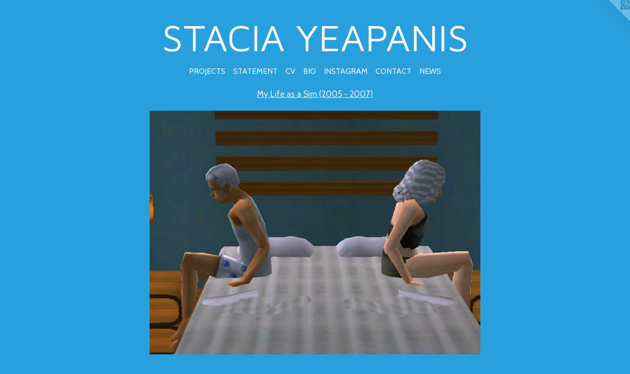

--- FILE ---
content_type: text/html;charset=utf-8
request_url: https://staciayeapanis.com/artwork/2063258-The%20Golden%20Years.html
body_size: 3608
content:
<!doctype html><html class="no-js a-image mobile-title-align--center has-mobile-menu-icon--left l-simple p-artwork has-page-nav mobile-menu-align--center has-wall-text "><head><meta charset="utf-8" /><meta content="IE=edge" http-equiv="X-UA-Compatible" /><meta http-equiv="X-OPP-Site-Id" content="18404" /><meta http-equiv="X-OPP-Revision" content="3863" /><meta http-equiv="X-OPP-Locke-Environment" content="production" /><meta http-equiv="X-OPP-Locke-Release" content="v0.0.141" /><title>STACIA YEAPANIS</title><link rel="canonical" href="https://staciayeapanis.com/artwork/2063258-The%20Golden%20Years.html" /><meta content="website" property="og:type" /><meta property="og:url" content="https://staciayeapanis.com/artwork/2063258-The%20Golden%20Years.html" /><meta property="og:title" content="The Golden Years" /><meta content="width=device-width, initial-scale=1" name="viewport" /><link type="text/css" rel="stylesheet" href="//cdnjs.cloudflare.com/ajax/libs/normalize/3.0.2/normalize.min.css" /><link type="text/css" rel="stylesheet" media="only all" href="//maxcdn.bootstrapcdn.com/font-awesome/4.3.0/css/font-awesome.min.css" /><link type="text/css" rel="stylesheet" media="not all and (min-device-width: 600px) and (min-device-height: 600px)" href="/release/locke/production/v0.0.141/css/small.css" /><link type="text/css" rel="stylesheet" media="only all and (min-device-width: 600px) and (min-device-height: 600px)" href="/release/locke/production/v0.0.141/css/large-simple.css" /><link type="text/css" rel="stylesheet" media="not all and (min-device-width: 600px) and (min-device-height: 600px)" href="/r17419813700000003863/css/small-site.css" /><link type="text/css" rel="stylesheet" media="only all and (min-device-width: 600px) and (min-device-height: 600px)" href="/r17419813700000003863/css/large-site.css" /><link type="text/css" rel="stylesheet" media="only all and (min-device-width: 600px) and (min-device-height: 600px)" href="//fonts.googleapis.com/css?family=Cabin:400" /><link type="text/css" rel="stylesheet" media="only all and (min-device-width: 600px) and (min-device-height: 600px)" href="//fonts.googleapis.com/css?family=Maven+Pro:400" /><link type="text/css" rel="stylesheet" media="not all and (min-device-width: 600px) and (min-device-height: 600px)" href="//fonts.googleapis.com/css?family=Cabin:400&amp;text=MENUHomePROJCTSAVBIGW" /><link type="text/css" rel="stylesheet" media="not all and (min-device-width: 600px) and (min-device-height: 600px)" href="//fonts.googleapis.com/css?family=Maven+Pro:400&amp;text=STACI%20YEPN" /><script>window.OPP = window.OPP || {};
OPP.modernMQ = 'only all';
OPP.smallMQ = 'not all and (min-device-width: 600px) and (min-device-height: 600px)';
OPP.largeMQ = 'only all and (min-device-width: 600px) and (min-device-height: 600px)';
OPP.downURI = '/x/4/0/4/18404/.down';
OPP.gracePeriodURI = '/x/4/0/4/18404/.grace_period';
OPP.imgL = function (img) {
  !window.lazySizes && img.onerror();
};
OPP.imgE = function (img) {
  img.onerror = img.onload = null;
  img.src = img.getAttribute('data-src');
  //img.srcset = img.getAttribute('data-srcset');
};</script><script src="/release/locke/production/v0.0.141/js/modernizr.js"></script><script src="/release/locke/production/v0.0.141/js/masonry.js"></script><script src="/release/locke/production/v0.0.141/js/respimage.js"></script><script src="/release/locke/production/v0.0.141/js/ls.aspectratio.js"></script><script src="/release/locke/production/v0.0.141/js/lazysizes.js"></script><script src="/release/locke/production/v0.0.141/js/large.js"></script><script src="/release/locke/production/v0.0.141/js/hammer.js"></script><script>if (!Modernizr.mq('only all')) { document.write('<link type="text/css" rel="stylesheet" href="/release/locke/production/v0.0.141/css/minimal.css">') }</script><style>.media-max-width {
  display: block;
}

@media (min-height: 1028px) {

  .media-max-width {
    max-width: 960.0px;
  }

}

@media (max-height: 1028px) {

  .media-max-width {
    max-width: 93.33333333333333vh;
  }

}</style><script>(function(i,s,o,g,r,a,m){i['GoogleAnalyticsObject']=r;i[r]=i[r]||function(){
(i[r].q=i[r].q||[]).push(arguments)},i[r].l=1*new Date();a=s.createElement(o),
m=s.getElementsByTagName(o)[0];a.async=1;a.src=g;m.parentNode.insertBefore(a,m)
})(window,document,'script','//www.google-analytics.com/analytics.js','ga');
ga('create', 'UA-24502046-1', 'auto');
ga('send', 'pageview');</script></head><body><a class=" logo hidden--small" href="http://otherpeoplespixels.com/ref/staciayeapanis.com" title="Website by OtherPeoplesPixels" target="_blank"></a><header id="header"><a class=" site-title" href="/home.html"><span class=" site-title-text u-break-word">STACIA YEAPANIS</span><div class=" site-title-media"></div></a><a id="mobile-menu-icon" class="mobile-menu-icon hidden--no-js hidden--large"><svg viewBox="0 0 21 17" width="21" height="17" fill="currentColor"><rect x="0" y="0" width="21" height="3" rx="0"></rect><rect x="0" y="7" width="21" height="3" rx="0"></rect><rect x="0" y="14" width="21" height="3" rx="0"></rect></svg></a></header><nav class=" hidden--large"><ul class=" site-nav"><li class="nav-item nav-home "><a class="nav-link " href="/home.html">Home</a></li><li class="nav-item expanded nav-museum "><a class="nav-link " href="/section/141497.html">PROJECTS</a><ul><li class="nav-gallery nav-item expanded "><a class="nav-link " href="/section/524164-Color%20is%20My%20Dopamine.html">Color is My Dopamine</a></li><li class="nav-gallery nav-item expanded "><a class="nav-link " href="/section/510493-Reliquaries%20for%20Clinging%20and%20Letting%20Go%20%282020-2022%29.html">Reliquaries for Clinging and Letting Go (2020-2022)</a></li><li class="nav-gallery nav-item expanded "><a class="nav-link " href="/section/508089-Sculptural%20Works%20with%20Flexible%20Installation%20%282018-2023%29.html">Sculptural Works with Flexible Installation (2018-2023)</a></li><li class="nav-gallery nav-item expanded "><a class="nav-link " href="/section/497640-Daily%20Practice%3a%20Site-specific%20Quilling%20%28ongoing%29.html">Daily Practice: Site-specific Quilling (ongoing)</a></li><li class="nav-gallery nav-item expanded "><a class="nav-link " href="/section/484746-The%20Thin%20Line%20Between%20One%20Thing%20and%20Another%20%282020%29.html">The Thin Line Between One Thing and Another (2020)</a></li><li class="nav-gallery nav-item expanded "><a class="nav-link " href="/section/479452-Practice%282019%29.html">Practice
(2019)</a></li><li class="nav-gallery nav-item expanded "><a class="nav-link " href="/section/455513-Sacred%20Secular%20%282017%29.html">Sacred Secular (2017)</a></li><li class="nav-gallery nav-item expanded "><a class="nav-link " href="/section/484646-Improvised%20Installations%20%282014-2018%29.html">Improvised Installations (2014-2018)</a></li><li class="nav-gallery nav-item expanded "><a class="nav-link " href="/section/344851-Site-responsive%20collage%20installation%20%282012-2014%29.html">Site-responsive collage installation (2012-2014)</a></li><li class="nav-gallery nav-item expanded "><a class="nav-link " href="/section/299762-Over%20and%20Over%20Again%20%282012%29.html">Over and Over Again (2012)
</a></li><li class="nav-gallery nav-item expanded "><a class="nav-link " href="/section/141499-Everybody%20Hurts%20%282004%20-%202012%29.html">Everybody Hurts (2004 - 2012)</a></li><li class="nav-gallery nav-item expanded "><a class="nav-link " href="/section/240288-Selected%20Video%20%282007-2010%29.html">Selected Video (2007-2010)</a></li><li class="nav-gallery nav-item expanded "><a class="selected nav-link " href="/section/141520-My%20Life%20as%20a%20Sim%20%282005%20-%202007%29.html">My Life as a Sim (2005 - 2007)</a></li><li class="nav-gallery nav-item expanded "><a class="nav-link " href="/section/415342-Press.html">Press</a></li></ul></li><li class="nav-flex1 nav-item "><a class="nav-link " href="/page/1-STATEMENT.html">STATEMENT</a></li><li class="nav-item nav-pdf1 "><a target="_blank" class="nav-link " href="//img-cache.oppcdn.com/fixed/18404/assets/KT3nzQFSniUP1GwA.pdf">CV</a></li><li class="nav-flex2 nav-item "><a class="nav-link " href="/page/2-BIO.html">BIO</a></li><li class="nav-item nav-outside0 "><a target="_blank" class="nav-link " href="http://www.instagram.com/staciayeapanis">INSTAGRAM</a></li><li class="nav-item nav-contact "><a class="nav-link " href="/contact.html">CONTACT</a></li><li class="nav-news nav-item "><a class="nav-link " href="/news.html">NEWS</a></li></ul></nav><div class=" content"><nav class=" hidden--small" id="nav"><header><a class=" site-title" href="/home.html"><span class=" site-title-text u-break-word">STACIA YEAPANIS</span><div class=" site-title-media"></div></a></header><ul class=" site-nav"><li class="nav-item nav-home "><a class="nav-link " href="/home.html">Home</a></li><li class="nav-item expanded nav-museum "><a class="nav-link " href="/section/141497.html">PROJECTS</a><ul><li class="nav-gallery nav-item expanded "><a class="nav-link " href="/section/524164-Color%20is%20My%20Dopamine.html">Color is My Dopamine</a></li><li class="nav-gallery nav-item expanded "><a class="nav-link " href="/section/510493-Reliquaries%20for%20Clinging%20and%20Letting%20Go%20%282020-2022%29.html">Reliquaries for Clinging and Letting Go (2020-2022)</a></li><li class="nav-gallery nav-item expanded "><a class="nav-link " href="/section/508089-Sculptural%20Works%20with%20Flexible%20Installation%20%282018-2023%29.html">Sculptural Works with Flexible Installation (2018-2023)</a></li><li class="nav-gallery nav-item expanded "><a class="nav-link " href="/section/497640-Daily%20Practice%3a%20Site-specific%20Quilling%20%28ongoing%29.html">Daily Practice: Site-specific Quilling (ongoing)</a></li><li class="nav-gallery nav-item expanded "><a class="nav-link " href="/section/484746-The%20Thin%20Line%20Between%20One%20Thing%20and%20Another%20%282020%29.html">The Thin Line Between One Thing and Another (2020)</a></li><li class="nav-gallery nav-item expanded "><a class="nav-link " href="/section/479452-Practice%282019%29.html">Practice
(2019)</a></li><li class="nav-gallery nav-item expanded "><a class="nav-link " href="/section/455513-Sacred%20Secular%20%282017%29.html">Sacred Secular (2017)</a></li><li class="nav-gallery nav-item expanded "><a class="nav-link " href="/section/484646-Improvised%20Installations%20%282014-2018%29.html">Improvised Installations (2014-2018)</a></li><li class="nav-gallery nav-item expanded "><a class="nav-link " href="/section/344851-Site-responsive%20collage%20installation%20%282012-2014%29.html">Site-responsive collage installation (2012-2014)</a></li><li class="nav-gallery nav-item expanded "><a class="nav-link " href="/section/299762-Over%20and%20Over%20Again%20%282012%29.html">Over and Over Again (2012)
</a></li><li class="nav-gallery nav-item expanded "><a class="nav-link " href="/section/141499-Everybody%20Hurts%20%282004%20-%202012%29.html">Everybody Hurts (2004 - 2012)</a></li><li class="nav-gallery nav-item expanded "><a class="nav-link " href="/section/240288-Selected%20Video%20%282007-2010%29.html">Selected Video (2007-2010)</a></li><li class="nav-gallery nav-item expanded "><a class="selected nav-link " href="/section/141520-My%20Life%20as%20a%20Sim%20%282005%20-%202007%29.html">My Life as a Sim (2005 - 2007)</a></li><li class="nav-gallery nav-item expanded "><a class="nav-link " href="/section/415342-Press.html">Press</a></li></ul></li><li class="nav-flex1 nav-item "><a class="nav-link " href="/page/1-STATEMENT.html">STATEMENT</a></li><li class="nav-item nav-pdf1 "><a target="_blank" class="nav-link " href="//img-cache.oppcdn.com/fixed/18404/assets/KT3nzQFSniUP1GwA.pdf">CV</a></li><li class="nav-flex2 nav-item "><a class="nav-link " href="/page/2-BIO.html">BIO</a></li><li class="nav-item nav-outside0 "><a target="_blank" class="nav-link " href="http://www.instagram.com/staciayeapanis">INSTAGRAM</a></li><li class="nav-item nav-contact "><a class="nav-link " href="/contact.html">CONTACT</a></li><li class="nav-news nav-item "><a class="nav-link " href="/news.html">NEWS</a></li></ul><footer><div class=" copyright">© STACIA YEAPANIS</div><div class=" credit"><a href="http://otherpeoplespixels.com/ref/staciayeapanis.com" target="_blank">Website by OtherPeoplesPixels</a></div></footer></nav><main id="main"><div class=" page clearfix media-max-width"><h1 class="parent-title title"><a href="/section/141497.html" class="root title-segment hidden--small">PROJECTS</a><span class=" title-sep hidden--small"> &gt; </span><a class=" title-segment" href="/section/141520-My%20Life%20as%20a%20Sim%20%282005%20-%202007%29.html">My Life as a Sim (2005 - 2007)</a></h1><div class=" media-and-info"><div class=" page-media-wrapper media"><a class=" page-media" title="The Golden Years" href="/artwork/2063252-Watching%20Buffy%20Kill%20Her%20First%20Love.html" id="media"><img data-aspectratio="960/720" class="u-img " alt="The Golden Years" src="//img-cache.oppcdn.com/fixed/18404/assets/e3pTCFm0XuGPXjtS.jpg" srcset="//img-cache.oppcdn.com/img/v1.0/s:18404/t:QkxBTksrVEVYVCtIRVJF/p:12/g:tl/o:2.5/a:50/q:90/1400x720-e3pTCFm0XuGPXjtS.jpg/960x720/e00fbd658c241df209a3c8d2448e5199.jpg 960w,
//img-cache.oppcdn.com/img/v1.0/s:18404/t:QkxBTksrVEVYVCtIRVJF/p:12/g:tl/o:2.5/a:50/q:90/984x588-e3pTCFm0XuGPXjtS.jpg/784x588/617e64f1a4150d453a348cf1e50c9375.jpg 784w,
//img-cache.oppcdn.com/fixed/18404/assets/e3pTCFm0XuGPXjtS.jpg 640w" sizes="(max-device-width: 599px) 100vw,
(max-device-height: 599px) 100vw,
(max-width: 640px) 640px,
(max-height: 480px) 640px,
(max-width: 784px) 784px,
(max-height: 588px) 784px,
960px" /></a><a class=" zoom-corner" style="display: none" id="zoom-corner"><span class=" zoom-icon fa fa-search-plus"></span></a><div class="share-buttons a2a_kit social-icons hidden--small" data-a2a-title="The Golden Years" data-a2a-url="https://staciayeapanis.com/artwork/2063258-The%20Golden%20Years.html"></div></div><div class=" info border-color"><div class=" wall-text border-color"><div class=" wt-item wt-title">The Golden Years</div><div class=" wt-item wt-media">Inkjet print and screencapture from The Sims™</div><div class=" wt-item wt-dimensions">27" x 36"</div><div class=" wt-item wt-date">2006</div></div><div class=" page-nav hidden--small border-color clearfix"><a class=" prev" id="artwork-prev" href="/artwork/2063261-Infestation.html">&lt; <span class=" m-hover-show">previous</span></a> <a class=" next" id="artwork-next" href="/artwork/2063252-Watching%20Buffy%20Kill%20Her%20First%20Love.html"><span class=" m-hover-show">next</span> &gt;</a></div></div></div><div class="share-buttons a2a_kit social-icons hidden--large" data-a2a-title="The Golden Years" data-a2a-url="https://staciayeapanis.com/artwork/2063258-The%20Golden%20Years.html"></div></div></main></div><footer><div class=" copyright">© STACIA YEAPANIS</div><div class=" credit"><a href="http://otherpeoplespixels.com/ref/staciayeapanis.com" target="_blank">Website by OtherPeoplesPixels</a></div></footer><div class=" modal zoom-modal" style="display: none" id="zoom-modal"><style>@media (min-aspect-ratio: 4/3) {

  .zoom-media {
    width: auto;
    max-height: 720px;
    height: 100%;
  }

}

@media (max-aspect-ratio: 4/3) {

  .zoom-media {
    height: auto;
    max-width: 960px;
    width: 100%;
  }

}
@supports (object-fit: contain) {
  img.zoom-media {
    object-fit: contain;
    width: 100%;
    height: 100%;
    max-width: 960px;
    max-height: 720px;
  }
}</style><div class=" zoom-media-wrapper"><img onerror="OPP.imgE(this);" onload="OPP.imgL(this);" data-src="//img-cache.oppcdn.com/fixed/18404/assets/e3pTCFm0XuGPXjtS.jpg" data-srcset="//img-cache.oppcdn.com/img/v1.0/s:18404/t:QkxBTksrVEVYVCtIRVJF/p:12/g:tl/o:2.5/a:50/q:90/1400x720-e3pTCFm0XuGPXjtS.jpg/960x720/e00fbd658c241df209a3c8d2448e5199.jpg 960w,
//img-cache.oppcdn.com/img/v1.0/s:18404/t:QkxBTksrVEVYVCtIRVJF/p:12/g:tl/o:2.5/a:50/q:90/984x588-e3pTCFm0XuGPXjtS.jpg/784x588/617e64f1a4150d453a348cf1e50c9375.jpg 784w,
//img-cache.oppcdn.com/fixed/18404/assets/e3pTCFm0XuGPXjtS.jpg 640w" data-sizes="(max-device-width: 599px) 100vw,
(max-device-height: 599px) 100vw,
(max-width: 640px) 640px,
(max-height: 480px) 640px,
(max-width: 784px) 784px,
(max-height: 588px) 784px,
960px" class="zoom-media lazyload hidden--no-js " alt="The Golden Years" /><noscript><img class="zoom-media " alt="The Golden Years" src="//img-cache.oppcdn.com/fixed/18404/assets/e3pTCFm0XuGPXjtS.jpg" /></noscript></div></div><div class=" offline"></div><script src="/release/locke/production/v0.0.141/js/small.js"></script><script src="/release/locke/production/v0.0.141/js/artwork.js"></script><script>window.oppa=window.oppa||function(){(oppa.q=oppa.q||[]).push(arguments)};oppa('config','pathname','production/v0.0.141/18404');oppa('set','g','true');oppa('set','l','simple');oppa('set','p','artwork');oppa('set','a','image');oppa('rect','m','media','');oppa('send');</script><script async="" src="/release/locke/production/v0.0.141/js/analytics.js"></script><script src="https://otherpeoplespixels.com/static/enable-preview.js"></script></body></html>

--- FILE ---
content_type: text/css;charset=utf-8
request_url: https://staciayeapanis.com/r17419813700000003863/css/large-site.css
body_size: 472
content:
body {
  background-color: #28A0DD;
  font-weight: normal;
  font-style: normal;
  font-family: "Helvetica", sans-serif;
}

body {
  color: #ffffff;
}

main a {
  color: #f0f0ef;
}

main a:hover {
  text-decoration: underline;
  color: #d7d7d5;
}

main a:visited {
  color: #d7d7d5;
}

.site-title, .mobile-menu-icon {
  color: #f8f7f7;
}

.site-nav, .mobile-menu-link, nav:before, nav:after {
  color: #f2f2f2;
}

.site-nav a {
  color: #f2f2f2;
}

.site-nav a:hover {
  text-decoration: none;
  color: #d9d9d9;
}

.site-nav a:visited {
  color: #f2f2f2;
}

.site-nav a.selected {
  color: #d9d9d9;
}

.site-nav:hover a.selected {
  color: #f2f2f2;
}

footer {
  color: #ffffff;
}

footer a {
  color: #f0f0ef;
}

footer a:hover {
  text-decoration: underline;
  color: #d7d7d5;
}

footer a:visited {
  color: #d7d7d5;
}

.title, .news-item-title, .flex-page-title {
  color: #f2f2f2;
}

.title a {
  color: #f2f2f2;
}

.title a:hover {
  text-decoration: none;
  color: #d9d9d9;
}

.title a:visited {
  color: #f2f2f2;
}

.hr, .hr-before:before, .hr-after:after, .hr-before--small:before, .hr-before--large:before, .hr-after--small:after, .hr-after--large:after {
  border-top-color: #999999;
}

.button {
  background: #f0f0ef;
  color: #28A0DD;
}

.social-icon {
  background-color: #ffffff;
  color: #28A0DD;
}

.welcome-modal {
  background-color: #FFFFFF;
}

.share-button .social-icon {
  color: #ffffff;
}

.site-title {
  font-family: "Maven Pro", sans-serif;
  font-style: normal;
  font-weight: 400;
}

.site-nav {
  font-family: "Cabin", sans-serif;
  font-style: normal;
  font-weight: 400;
}

.section-title, .parent-title, .news-item-title, .link-name, .preview-placeholder, .preview-image, .flex-page-title {
  font-family: "Cabin", sans-serif;
  font-style: normal;
  font-weight: 400;
}

body {
  font-size: 17px;
}

.site-title {
  font-size: 77px;
}

.site-nav {
  font-size: 16px;
}

.title, .news-item-title, .link-name, .flex-page-title {
  font-size: 17px;
}

.border-color {
  border-color: hsla(0, 0%, 100%, 0.2);
}

.p-artwork .page-nav a {
  color: #ffffff;
}

.p-artwork .page-nav a:hover {
  text-decoration: none;
  color: #ffffff;
}

.p-artwork .page-nav a:visited {
  color: #ffffff;
}

.wordy {
  text-align: left;
}

--- FILE ---
content_type: text/css;charset=utf-8
request_url: https://staciayeapanis.com/r17419813700000003863/css/small-site.css
body_size: 353
content:
body {
  background-color: #28A0DD;
  font-weight: normal;
  font-style: normal;
  font-family: "Helvetica", sans-serif;
}

body {
  color: #ffffff;
}

main a {
  color: #f0f0ef;
}

main a:hover {
  text-decoration: underline;
  color: #d7d7d5;
}

main a:visited {
  color: #d7d7d5;
}

.site-title, .mobile-menu-icon {
  color: #f8f7f7;
}

.site-nav, .mobile-menu-link, nav:before, nav:after {
  color: #f2f2f2;
}

.site-nav a {
  color: #f2f2f2;
}

.site-nav a:hover {
  text-decoration: none;
  color: #d9d9d9;
}

.site-nav a:visited {
  color: #f2f2f2;
}

.site-nav a.selected {
  color: #d9d9d9;
}

.site-nav:hover a.selected {
  color: #f2f2f2;
}

footer {
  color: #ffffff;
}

footer a {
  color: #f0f0ef;
}

footer a:hover {
  text-decoration: underline;
  color: #d7d7d5;
}

footer a:visited {
  color: #d7d7d5;
}

.title, .news-item-title, .flex-page-title {
  color: #f2f2f2;
}

.title a {
  color: #f2f2f2;
}

.title a:hover {
  text-decoration: none;
  color: #d9d9d9;
}

.title a:visited {
  color: #f2f2f2;
}

.hr, .hr-before:before, .hr-after:after, .hr-before--small:before, .hr-before--large:before, .hr-after--small:after, .hr-after--large:after {
  border-top-color: #999999;
}

.button {
  background: #f0f0ef;
  color: #28A0DD;
}

.social-icon {
  background-color: #ffffff;
  color: #28A0DD;
}

.welcome-modal {
  background-color: #FFFFFF;
}

.site-title {
  font-family: "Maven Pro", sans-serif;
  font-style: normal;
  font-weight: 400;
}

nav {
  font-family: "Cabin", sans-serif;
  font-style: normal;
  font-weight: 400;
}

.wordy {
  text-align: left;
}

.site-title {
  font-size: 2.1875rem;
}

footer .credit a {
  color: #ffffff;
}

--- FILE ---
content_type: text/css; charset=utf-8
request_url: https://fonts.googleapis.com/css?family=Cabin:400&text=MENUHomePROJCTSAVBIGW
body_size: -367
content:
@font-face {
  font-family: 'Cabin';
  font-style: normal;
  font-weight: 400;
  font-stretch: 100%;
  src: url(https://fonts.gstatic.com/l/font?kit=u-4X0qWljRw-PfU81xCKCpdpbgZJl6XFpfEd7eA9BIxxkV2EL7Svxm7qG_ufEq3_6hzlrmmhWypFQy-jdqGEN9KpFQ&skey=d53a2c61c6b52b74&v=v35) format('woff2');
}


--- FILE ---
content_type: text/css; charset=utf-8
request_url: https://fonts.googleapis.com/css?family=Maven+Pro:400&text=STACI%20YEPN
body_size: -446
content:
@font-face {
  font-family: 'Maven Pro';
  font-style: normal;
  font-weight: 400;
  src: url(https://fonts.gstatic.com/l/font?kit=7Auup_AqnyWWAxW2Wk3swUz56MS91Eww8SX25nWpozp4EvVjMwUsr20y6GCnx9U&skey=f795ffecfc1ee92e&v=v40) format('woff2');
}


--- FILE ---
content_type: text/plain
request_url: https://www.google-analytics.com/j/collect?v=1&_v=j102&a=468915315&t=pageview&_s=1&dl=https%3A%2F%2Fstaciayeapanis.com%2Fartwork%2F2063258-The%2520Golden%2520Years.html&ul=en-us%40posix&dt=STACIA%20YEAPANIS&sr=1280x720&vp=1280x720&_u=IEBAAEABAAAAACAAI~&jid=1444224075&gjid=917651958&cid=1110736236.1766383427&tid=UA-24502046-1&_gid=1616095390.1766383427&_r=1&_slc=1&z=1964600987
body_size: -452
content:
2,cG-BGCF0RJJ5F